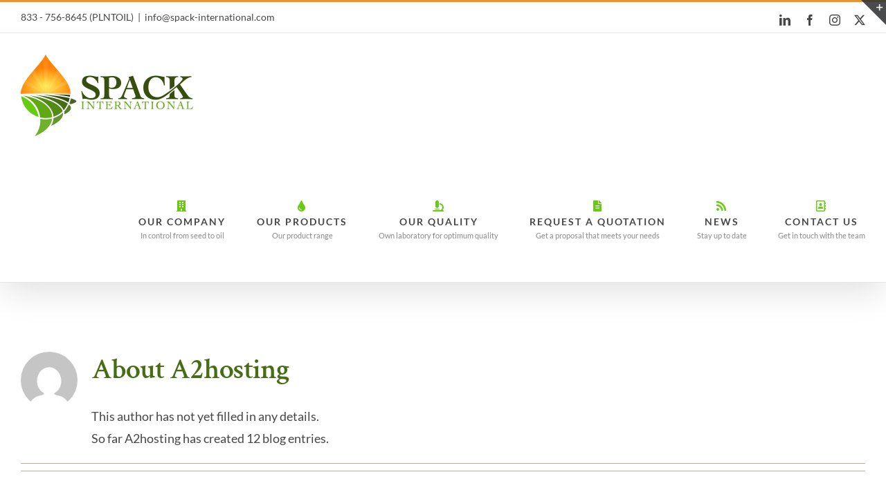

--- FILE ---
content_type: text/html; charset=UTF-8
request_url: https://spack-international.com/author/a2hosting/page/2/
body_size: 16338
content:
<!DOCTYPE html>
<html class="avada-html-layout-wide avada-html-header-position-top avada-html-is-archive" lang="en-US">
<head>
	<meta http-equiv="X-UA-Compatible" content="IE=edge" />
	<meta http-equiv="Content-Type" content="text/html; charset=utf-8"/>
	<meta name="viewport" content="width=device-width, initial-scale=1" />
	<meta name='robots' content='index, follow, max-image-preview:large, max-snippet:-1, max-video-preview:-1' />
	<style>img:is([sizes="auto" i], [sizes^="auto," i]) { contain-intrinsic-size: 3000px 1500px }</style>
	
<!-- Google Tag Manager for WordPress by gtm4wp.com -->
<script data-cfasync="false" data-pagespeed-no-defer>
	var gtm4wp_datalayer_name = "dataLayer";
	var dataLayer = dataLayer || [];
</script>
<!-- End Google Tag Manager for WordPress by gtm4wp.com -->
	<!-- This site is optimized with the Yoast SEO Premium plugin v25.3.1 (Yoast SEO v25.3.1) - https://yoast.com/wordpress/plugins/seo/ -->
	<title>A2hosting, auteur op Spack International | Page 2 of 2</title>
	<link rel="canonical" href="https://spack-international.com/author/a2hosting/page/2/" />
	<link rel="prev" href="https://spack-international.com/author/a2hosting/" />
	<meta property="og:locale" content="en_US" />
	<meta property="og:type" content="profile" />
	<meta property="og:title" content="A2hosting" />
	<meta property="og:url" content="https://spack-international.com/author/a2hosting/" />
	<meta property="og:site_name" content="Spack International" />
	<meta property="og:image" content="https://secure.gravatar.com/avatar/943ca842265e4c9cee3652c9f80f3ae0?s=500&d=mm&r=g" />
	<meta name="twitter:card" content="summary_large_image" />
	<meta name="twitter:site" content="@SpackInt" />
	<script type="application/ld+json" class="yoast-schema-graph">{"@context":"https://schema.org","@graph":[{"@type":"ProfilePage","@id":"https://spack-international.com/author/a2hosting/","url":"https://spack-international.com/author/a2hosting/page/2/","name":"A2hosting, auteur op Spack International | Page 2 of 2","isPartOf":{"@id":"https://spack-international.com/#website"},"primaryImageOfPage":{"@id":"https://spack-international.com/author/a2hosting/page/2/#primaryimage"},"image":{"@id":"https://spack-international.com/author/a2hosting/page/2/#primaryimage"},"thumbnailUrl":"https://spack-international.com/wp-content/uploads/2020/08/picture-blog-sunflower-oil.jpg","breadcrumb":{"@id":"https://spack-international.com/author/a2hosting/page/2/#breadcrumb"},"inLanguage":"en-US","potentialAction":[{"@type":"ReadAction","target":["https://spack-international.com/author/a2hosting/page/2/"]}]},{"@type":"ImageObject","inLanguage":"en-US","@id":"https://spack-international.com/author/a2hosting/page/2/#primaryimage","url":"https://spack-international.com/wp-content/uploads/2020/08/picture-blog-sunflower-oil.jpg","contentUrl":"https://spack-international.com/wp-content/uploads/2020/08/picture-blog-sunflower-oil.jpg","width":1834,"height":2398,"caption":"Culinary applications for organic sunflower oil"},{"@type":"BreadcrumbList","@id":"https://spack-international.com/author/a2hosting/page/2/#breadcrumb","itemListElement":[{"@type":"ListItem","position":1,"name":"Home","item":"https://spack-international.com/"},{"@type":"ListItem","position":2,"name":"Archieven voor A2hosting"}]},{"@type":"WebSite","@id":"https://spack-international.com/#website","url":"https://spack-international.com/","name":"Spack International","description":"In control from seed to oil","publisher":{"@id":"https://spack-international.com/#organization"},"potentialAction":[{"@type":"SearchAction","target":{"@type":"EntryPoint","urlTemplate":"https://spack-international.com/?s={search_term_string}"},"query-input":{"@type":"PropertyValueSpecification","valueRequired":true,"valueName":"search_term_string"}}],"inLanguage":"en-US"},{"@type":"Organization","@id":"https://spack-international.com/#organization","name":"Spack International","url":"https://spack-international.com/","logo":{"@type":"ImageObject","inLanguage":"en-US","@id":"https://spack-international.com/#/schema/logo/image/","url":"https://spack-international.com/wp-content/uploads/2024/09/spack-international-oils.jpg","contentUrl":"https://spack-international.com/wp-content/uploads/2024/09/spack-international-oils.jpg","width":696,"height":696,"caption":"Spack International"},"image":{"@id":"https://spack-international.com/#/schema/logo/image/"},"sameAs":["https://www.facebook.com/Spack-International-103960011100094","https://x.com/SpackInt","https://www.linkedin.com/company/spack-international","https://www.instagram.com/spackinternational"],"description":"Spack International is a producer of certified organic vegetable oils. We are a wholesale organic vegetable oil company that goes the extra mile to produce high-quality products. We control the production process from the harvesting of the seeds to the producing of the oils in our own expeller and packing facilities.","email":"info@spack-international","telephone":"833 - 756-8645","legalName":"Spack Internatioinal Inc","foundingDate":"1977-10-22","numberOfEmployees":{"@type":"QuantitativeValue","minValue":"11","maxValue":"50"}},{"@type":"Person","@id":"https://spack-international.com/#/schema/person/5101ea35552d50a907740ae4ba915113","name":"A2hosting","image":{"@type":"ImageObject","inLanguage":"en-US","@id":"https://spack-international.com/#/schema/person/image/","url":"https://secure.gravatar.com/avatar/943ca842265e4c9cee3652c9f80f3ae0?s=96&d=mm&r=g","contentUrl":"https://secure.gravatar.com/avatar/943ca842265e4c9cee3652c9f80f3ae0?s=96&d=mm&r=g","caption":"A2hosting"},"mainEntityOfPage":{"@id":"https://spack-international.com/author/a2hosting/"}}]}</script>
	<!-- / Yoast SEO Premium plugin. -->


<link rel='dns-prefetch' href='//www.googletagmanager.com' />
<link rel="alternate" type="application/rss+xml" title="Spack International &raquo; Feed" href="https://spack-international.com/feed/" />
<link rel="alternate" type="application/rss+xml" title="Spack International &raquo; Comments Feed" href="https://spack-international.com/comments/feed/" />
					<link rel="shortcut icon" href="https://spack-international.com/wp-content/uploads/2019/07/Fav-icon-32.png" type="image/x-icon" />
		
		
					<!-- Android Icon -->
			<link rel="icon" sizes="192x192" href="https://spack-international.com/wp-content/uploads/2019/07/Fav-icon-57.png">
		
					<!-- MS Edge Icon -->
			<meta name="msapplication-TileImage" content="https://spack-international.com/wp-content/uploads/2019/07/Fav-icon-72.png">
				<link rel="alternate" type="application/rss+xml" title="Spack International &raquo; Posts by A2hosting Feed" href="https://spack-international.com/author/a2hosting/feed/" />
		<!-- This site uses the Google Analytics by ExactMetrics plugin v8.6.2 - Using Analytics tracking - https://www.exactmetrics.com/ -->
		<!-- Note: ExactMetrics is not currently configured on this site. The site owner needs to authenticate with Google Analytics in the ExactMetrics settings panel. -->
					<!-- No tracking code set -->
				<!-- / Google Analytics by ExactMetrics -->
		<script type="text/javascript">
/* <![CDATA[ */
window._wpemojiSettings = {"baseUrl":"https:\/\/s.w.org\/images\/core\/emoji\/15.0.3\/72x72\/","ext":".png","svgUrl":"https:\/\/s.w.org\/images\/core\/emoji\/15.0.3\/svg\/","svgExt":".svg","source":{"concatemoji":"https:\/\/spack-international.com\/wp-includes\/js\/wp-emoji-release.min.js?ver=6.7.4"}};
/*! This file is auto-generated */
!function(i,n){var o,s,e;function c(e){try{var t={supportTests:e,timestamp:(new Date).valueOf()};sessionStorage.setItem(o,JSON.stringify(t))}catch(e){}}function p(e,t,n){e.clearRect(0,0,e.canvas.width,e.canvas.height),e.fillText(t,0,0);var t=new Uint32Array(e.getImageData(0,0,e.canvas.width,e.canvas.height).data),r=(e.clearRect(0,0,e.canvas.width,e.canvas.height),e.fillText(n,0,0),new Uint32Array(e.getImageData(0,0,e.canvas.width,e.canvas.height).data));return t.every(function(e,t){return e===r[t]})}function u(e,t,n){switch(t){case"flag":return n(e,"\ud83c\udff3\ufe0f\u200d\u26a7\ufe0f","\ud83c\udff3\ufe0f\u200b\u26a7\ufe0f")?!1:!n(e,"\ud83c\uddfa\ud83c\uddf3","\ud83c\uddfa\u200b\ud83c\uddf3")&&!n(e,"\ud83c\udff4\udb40\udc67\udb40\udc62\udb40\udc65\udb40\udc6e\udb40\udc67\udb40\udc7f","\ud83c\udff4\u200b\udb40\udc67\u200b\udb40\udc62\u200b\udb40\udc65\u200b\udb40\udc6e\u200b\udb40\udc67\u200b\udb40\udc7f");case"emoji":return!n(e,"\ud83d\udc26\u200d\u2b1b","\ud83d\udc26\u200b\u2b1b")}return!1}function f(e,t,n){var r="undefined"!=typeof WorkerGlobalScope&&self instanceof WorkerGlobalScope?new OffscreenCanvas(300,150):i.createElement("canvas"),a=r.getContext("2d",{willReadFrequently:!0}),o=(a.textBaseline="top",a.font="600 32px Arial",{});return e.forEach(function(e){o[e]=t(a,e,n)}),o}function t(e){var t=i.createElement("script");t.src=e,t.defer=!0,i.head.appendChild(t)}"undefined"!=typeof Promise&&(o="wpEmojiSettingsSupports",s=["flag","emoji"],n.supports={everything:!0,everythingExceptFlag:!0},e=new Promise(function(e){i.addEventListener("DOMContentLoaded",e,{once:!0})}),new Promise(function(t){var n=function(){try{var e=JSON.parse(sessionStorage.getItem(o));if("object"==typeof e&&"number"==typeof e.timestamp&&(new Date).valueOf()<e.timestamp+604800&&"object"==typeof e.supportTests)return e.supportTests}catch(e){}return null}();if(!n){if("undefined"!=typeof Worker&&"undefined"!=typeof OffscreenCanvas&&"undefined"!=typeof URL&&URL.createObjectURL&&"undefined"!=typeof Blob)try{var e="postMessage("+f.toString()+"("+[JSON.stringify(s),u.toString(),p.toString()].join(",")+"));",r=new Blob([e],{type:"text/javascript"}),a=new Worker(URL.createObjectURL(r),{name:"wpTestEmojiSupports"});return void(a.onmessage=function(e){c(n=e.data),a.terminate(),t(n)})}catch(e){}c(n=f(s,u,p))}t(n)}).then(function(e){for(var t in e)n.supports[t]=e[t],n.supports.everything=n.supports.everything&&n.supports[t],"flag"!==t&&(n.supports.everythingExceptFlag=n.supports.everythingExceptFlag&&n.supports[t]);n.supports.everythingExceptFlag=n.supports.everythingExceptFlag&&!n.supports.flag,n.DOMReady=!1,n.readyCallback=function(){n.DOMReady=!0}}).then(function(){return e}).then(function(){var e;n.supports.everything||(n.readyCallback(),(e=n.source||{}).concatemoji?t(e.concatemoji):e.wpemoji&&e.twemoji&&(t(e.twemoji),t(e.wpemoji)))}))}((window,document),window._wpemojiSettings);
/* ]]> */
</script>
<link rel='stylesheet' id='sbi_styles-css' href='https://spack-international.com/wp-content/plugins/instagram-feed-pro/css/sbi-styles.min.css?ver=6.8.1' type='text/css' media='all' />
<style id='wp-emoji-styles-inline-css' type='text/css'>

	img.wp-smiley, img.emoji {
		display: inline !important;
		border: none !important;
		box-shadow: none !important;
		height: 1em !important;
		width: 1em !important;
		margin: 0 0.07em !important;
		vertical-align: -0.1em !important;
		background: none !important;
		padding: 0 !important;
	}
</style>
<link rel='stylesheet' id='fusion-dynamic-css-css' href='https://spack-international.com/wp-content/uploads/fusion-styles/2730de95e7830851af3219c8bfb91f6c.min.css?ver=3.11.10' type='text/css' media='all' />
<script type="text/javascript" src="https://spack-international.com/wp-includes/js/jquery/jquery.min.js?ver=3.7.1" id="jquery-core-js"></script>
<script type="text/javascript" src="https://spack-international.com/wp-includes/js/jquery/jquery-migrate.min.js?ver=3.4.1" id="jquery-migrate-js"></script>

<!-- Google tag (gtag.js) snippet added by Site Kit -->
<!-- Google Analytics snippet added by Site Kit -->
<script type="text/javascript" src="https://www.googletagmanager.com/gtag/js?id=GT-KDQHBTW" id="google_gtagjs-js" async></script>
<script type="text/javascript" id="google_gtagjs-js-after">
/* <![CDATA[ */
window.dataLayer = window.dataLayer || [];function gtag(){dataLayer.push(arguments);}
gtag("set","linker",{"domains":["spack-international.com"]});
gtag("js", new Date());
gtag("set", "developer_id.dZTNiMT", true);
gtag("config", "GT-KDQHBTW");
/* ]]> */
</script>
<link rel="https://api.w.org/" href="https://spack-international.com/wp-json/" /><link rel="alternate" title="JSON" type="application/json" href="https://spack-international.com/wp-json/wp/v2/users/5" /><link rel="EditURI" type="application/rsd+xml" title="RSD" href="https://spack-international.com/xmlrpc.php?rsd" />
<meta name="generator" content="WordPress 6.7.4" />
<meta name="generator" content="Site Kit by Google 1.170.0" />
<!-- Google Tag Manager for WordPress by gtm4wp.com -->
<!-- GTM Container placement set to automatic -->
<script data-cfasync="false" data-pagespeed-no-defer type="text/javascript">
	var dataLayer_content = {"pagePostType":"post","pagePostType2":"author-post","pagePostAuthor":"A2hosting"};
	dataLayer.push( dataLayer_content );
</script>
<script data-cfasync="false" data-pagespeed-no-defer type="text/javascript">
(function(w,d,s,l,i){w[l]=w[l]||[];w[l].push({'gtm.start':
new Date().getTime(),event:'gtm.js'});var f=d.getElementsByTagName(s)[0],
j=d.createElement(s),dl=l!='dataLayer'?'&l='+l:'';j.async=true;j.src=
'//www.googletagmanager.com/gtm.js?id='+i+dl;f.parentNode.insertBefore(j,f);
})(window,document,'script','dataLayer','GTM-T73VHDGK');
</script>
<!-- End Google Tag Manager for WordPress by gtm4wp.com --><style type="text/css" id="css-fb-visibility">@media screen and (max-width: 640px){.fusion-no-small-visibility{display:none !important;}body .sm-text-align-center{text-align:center !important;}body .sm-text-align-left{text-align:left !important;}body .sm-text-align-right{text-align:right !important;}body .sm-flex-align-center{justify-content:center !important;}body .sm-flex-align-flex-start{justify-content:flex-start !important;}body .sm-flex-align-flex-end{justify-content:flex-end !important;}body .sm-mx-auto{margin-left:auto !important;margin-right:auto !important;}body .sm-ml-auto{margin-left:auto !important;}body .sm-mr-auto{margin-right:auto !important;}body .fusion-absolute-position-small{position:absolute;top:auto;width:100%;}.awb-sticky.awb-sticky-small{ position: sticky; top: var(--awb-sticky-offset,0); }}@media screen and (min-width: 641px) and (max-width: 1024px){.fusion-no-medium-visibility{display:none !important;}body .md-text-align-center{text-align:center !important;}body .md-text-align-left{text-align:left !important;}body .md-text-align-right{text-align:right !important;}body .md-flex-align-center{justify-content:center !important;}body .md-flex-align-flex-start{justify-content:flex-start !important;}body .md-flex-align-flex-end{justify-content:flex-end !important;}body .md-mx-auto{margin-left:auto !important;margin-right:auto !important;}body .md-ml-auto{margin-left:auto !important;}body .md-mr-auto{margin-right:auto !important;}body .fusion-absolute-position-medium{position:absolute;top:auto;width:100%;}.awb-sticky.awb-sticky-medium{ position: sticky; top: var(--awb-sticky-offset,0); }}@media screen and (min-width: 1025px){.fusion-no-large-visibility{display:none !important;}body .lg-text-align-center{text-align:center !important;}body .lg-text-align-left{text-align:left !important;}body .lg-text-align-right{text-align:right !important;}body .lg-flex-align-center{justify-content:center !important;}body .lg-flex-align-flex-start{justify-content:flex-start !important;}body .lg-flex-align-flex-end{justify-content:flex-end !important;}body .lg-mx-auto{margin-left:auto !important;margin-right:auto !important;}body .lg-ml-auto{margin-left:auto !important;}body .lg-mr-auto{margin-right:auto !important;}body .fusion-absolute-position-large{position:absolute;top:auto;width:100%;}.awb-sticky.awb-sticky-large{ position: sticky; top: var(--awb-sticky-offset,0); }}</style><style type="text/css">.recentcomments a{display:inline !important;padding:0 !important;margin:0 !important;}</style><meta name="generator" content="Powered by Slider Revolution 5.4.8.3 - responsive, Mobile-Friendly Slider Plugin for WordPress with comfortable drag and drop interface." />
<script type="text/javascript">function setREVStartSize(e){									
						try{ e.c=jQuery(e.c);var i=jQuery(window).width(),t=9999,r=0,n=0,l=0,f=0,s=0,h=0;
							if(e.responsiveLevels&&(jQuery.each(e.responsiveLevels,function(e,f){f>i&&(t=r=f,l=e),i>f&&f>r&&(r=f,n=e)}),t>r&&(l=n)),f=e.gridheight[l]||e.gridheight[0]||e.gridheight,s=e.gridwidth[l]||e.gridwidth[0]||e.gridwidth,h=i/s,h=h>1?1:h,f=Math.round(h*f),"fullscreen"==e.sliderLayout){var u=(e.c.width(),jQuery(window).height());if(void 0!=e.fullScreenOffsetContainer){var c=e.fullScreenOffsetContainer.split(",");if (c) jQuery.each(c,function(e,i){u=jQuery(i).length>0?u-jQuery(i).outerHeight(!0):u}),e.fullScreenOffset.split("%").length>1&&void 0!=e.fullScreenOffset&&e.fullScreenOffset.length>0?u-=jQuery(window).height()*parseInt(e.fullScreenOffset,0)/100:void 0!=e.fullScreenOffset&&e.fullScreenOffset.length>0&&(u-=parseInt(e.fullScreenOffset,0))}f=u}else void 0!=e.minHeight&&f<e.minHeight&&(f=e.minHeight);e.c.closest(".rev_slider_wrapper").css({height:f})					
						}catch(d){console.log("Failure at Presize of Slider:"+d)}						
					};</script>
		<style type="text/css" id="wp-custom-css">
			.g-tp a:not(.fusion-social-networks-wrapper a){
	font-weight: bold;
	text-decoration: underline;
}
@media screen and (max-width: 1024px) {
	.usp-col .fusion-column-wrapper {
		justify-content: flex-start;
	}
	.g-home .awb-background-mask {
		background-color: #466d13;
	} 
}		</style>
				<script type="text/javascript">
			var doc = document.documentElement;
			doc.setAttribute( 'data-useragent', navigator.userAgent );
		</script>
		<meta name="google-site-verification" content="H9Rw6ipqKLjKTt1Y2LMacItzk6KoRllPJ5WQOpoFNWI" />
	<meta name="google-site-verification" content="H9Rw6ipqKLjKTt1Y2LMacItzk6KoRllPJ5WQOpoFNWI" /></head>

<body data-rsssl=1 class="archive paged author author-a2hosting author-5 paged-2 author-paged-2 fusion-image-hovers fusion-pagination-sizing fusion-button_type-flat fusion-button_span-no fusion-button_gradient-linear avada-image-rollover-circle-yes avada-image-rollover-yes avada-image-rollover-direction-center_horiz fusion-has-button-gradient fusion-body ltr fusion-sticky-header no-tablet-sticky-header no-mobile-sticky-header no-mobile-slidingbar no-mobile-totop avada-has-rev-slider-styles fusion-disable-outline fusion-sub-menu-fade mobile-logo-pos-left layout-wide-mode avada-has-boxed-modal-shadow-none layout-scroll-offset-full avada-has-zero-margin-offset-top fusion-top-header menu-text-align-center mobile-menu-design-modern fusion-show-pagination-text fusion-header-layout-v2 avada-responsive avada-footer-fx-parallax-effect avada-menu-highlight-style-bar fusion-search-form-classic fusion-main-menu-search-overlay fusion-avatar-circle avada-sticky-shrinkage avada-dropdown-styles avada-blog-layout-medium alternate avada-blog-archive-layout-medium alternate avada-header-shadow-yes avada-menu-icon-position-top avada-has-megamenu-shadow avada-has-mainmenu-dropdown-divider avada-has-pagetitle-bg-full avada-has-pagetitle-bg-parallax avada-has-megamenu-item-divider avada-has-100-footer avada-has-breadcrumb-mobile-hidden avada-has-titlebar-hide avada-social-full-transparent avada-has-slidingbar-widgets avada-has-slidingbar-position-right avada-slidingbar-toggle-style-triangle avada-has-slidingbar-sticky avada-has-pagination-padding avada-flyout-menu-direction-fade avada-ec-views-v1" data-awb-post-id="2036">
	
<!-- GTM Container placement set to automatic -->
<!-- Google Tag Manager (noscript) -->
				<noscript><iframe src="https://www.googletagmanager.com/ns.html?id=GTM-T73VHDGK" height="0" width="0" style="display:none;visibility:hidden" aria-hidden="true"></iframe></noscript>
<!-- End Google Tag Manager (noscript) -->	<a class="skip-link screen-reader-text" href="#content">Skip to content</a>

	<div id="boxed-wrapper">
		
		<div id="wrapper" class="fusion-wrapper">
			<div id="home" style="position:relative;top:-1px;"></div>
							
					
			<header class="fusion-header-wrapper fusion-header-shadow">
				<div class="fusion-header-v2 fusion-logo-alignment fusion-logo-left fusion-sticky-menu-1 fusion-sticky-logo-1 fusion-mobile-logo-1  fusion-mobile-menu-design-modern">
					
<div class="fusion-secondary-header">
	<div class="fusion-row">
					<div class="fusion-alignleft">
				<div class="fusion-contact-info"><span class="fusion-contact-info-phone-number">833 - 756-8645 (PLNTOIL)</span><span class="fusion-header-separator">|</span><span class="fusion-contact-info-email-address"><a href="mailto:&#105;nf&#111;&#64;s&#112;ac&#107;&#45;&#105;&#110;te&#114;n&#97;&#116;io&#110;a&#108;&#46;&#99;om">&#105;nf&#111;&#64;s&#112;ac&#107;&#45;&#105;&#110;te&#114;n&#97;&#116;io&#110;a&#108;&#46;&#99;om</a></span></div>			</div>
							<div class="fusion-alignright">
				<div class="fusion-social-links-header"><div class="fusion-social-networks"><div class="fusion-social-networks-wrapper"><a  class="fusion-social-network-icon fusion-tooltip fusion-linkedin awb-icon-linkedin" style data-placement="bottom" data-title="LinkedIn" data-toggle="tooltip" title="LinkedIn" href="https://www.linkedin.com/company/19205083" target="_blank" rel="noopener noreferrer"><span class="screen-reader-text">LinkedIn</span></a><a  class="fusion-social-network-icon fusion-tooltip fusion-facebook awb-icon-facebook" style data-placement="bottom" data-title="Facebook" data-toggle="tooltip" title="Facebook" href="https://www.facebook.com/Spack-International-103960011100094/?tn-str=k*F" target="_blank" rel="noreferrer"><span class="screen-reader-text">Facebook</span></a><a  class="fusion-social-network-icon fusion-tooltip fusion-instagram awb-icon-instagram" style data-placement="bottom" data-title="Instagram" data-toggle="tooltip" title="Instagram" href="https://www.instagram.com/spackinternational/" target="_blank" rel="noopener noreferrer"><span class="screen-reader-text">Instagram</span></a><a  class="fusion-social-network-icon fusion-tooltip fusion-twitter awb-icon-twitter" style data-placement="bottom" data-title="X" data-toggle="tooltip" title="X" href="https://twitter.com/SpackInt" target="_blank" rel="noopener noreferrer"><span class="screen-reader-text">X</span></a></div></div></div>			</div>
			</div>
</div>
<div class="fusion-header-sticky-height"></div>
<div class="fusion-header">
	<div class="fusion-row">
					<div class="fusion-logo" data-margin-top="31px" data-margin-bottom="31px" data-margin-left="0px" data-margin-right="0px">
			<a class="fusion-logo-link"  href="https://spack-international.com/" >

						<!-- standard logo -->
			<img src="https://spack-international.com/wp-content/uploads/2019/06/Spack-International-logo.png" srcset="https://spack-international.com/wp-content/uploads/2019/06/Spack-International-logo.png 1x, https://spack-international.com/wp-content/uploads/2019/06/Spack-International-logo-retina.png 2x" width="249" height="118" style="max-height:118px;height:auto;" alt="Spack International Logo" data-retina_logo_url="https://spack-international.com/wp-content/uploads/2019/06/Spack-International-logo-retina.png" class="fusion-standard-logo" />

											<!-- mobile logo -->
				<img src="https://spack-international.com/wp-content/uploads/2019/06/Spack-International-logo.png" srcset="https://spack-international.com/wp-content/uploads/2019/06/Spack-International-logo.png 1x, https://spack-international.com/wp-content/uploads/2019/06/Spack-International-logo-retina.png 2x" width="249" height="118" style="max-height:118px;height:auto;" alt="Spack International Logo" data-retina_logo_url="https://spack-international.com/wp-content/uploads/2019/06/Spack-International-logo-retina.png" class="fusion-mobile-logo" />
			
											<!-- sticky header logo -->
				<img src="https://spack-international.com/wp-content/uploads/2019/06/Spack-International-logo.png" srcset="https://spack-international.com/wp-content/uploads/2019/06/Spack-International-logo.png 1x, https://spack-international.com/wp-content/uploads/2019/06/Spack-International-logo-retina.png 2x" width="249" height="118" style="max-height:118px;height:auto;" alt="Spack International Logo" data-retina_logo_url="https://spack-international.com/wp-content/uploads/2019/06/Spack-International-logo-retina.png" class="fusion-sticky-logo" />
					</a>
		</div>		<nav class="fusion-main-menu" aria-label="Main Menu"><div class="fusion-overlay-search">		<form role="search" class="searchform fusion-search-form  fusion-live-search fusion-search-form-classic" method="get" action="https://spack-international.com/">
			<div class="fusion-search-form-content">

				
				<div class="fusion-search-field search-field">
					<label><span class="screen-reader-text">Search for:</span>
													<input type="search" class="s fusion-live-search-input" name="s" id="fusion-live-search-input-0" autocomplete="off" placeholder="Search..." required aria-required="true" aria-label="Search..."/>
											</label>
				</div>
				<div class="fusion-search-button search-button">
					<input type="submit" class="fusion-search-submit searchsubmit" aria-label="Search" value="&#xf002;" />
										<div class="fusion-slider-loading"></div>
									</div>

				
			</div>


							<div class="fusion-search-results-wrapper"><div class="fusion-search-results"></div></div>
			
		</form>
		<div class="fusion-search-spacer"></div><a href="#" role="button" aria-label="Close Search" class="fusion-close-search"></a></div><ul id="menu-main-menu" class="fusion-menu"><li  id="menu-item-1015"  class="menu-item menu-item-type-custom menu-item-object-custom menu-item-1015"  data-item-id="1015"><a  href="https://spack-international.com/our-company" class="fusion-flex-link fusion-flex-column fusion-bar-highlight fusion-has-description"><span class="fusion-megamenu-icon"><i class="glyphicon fa-building fas" aria-hidden="true"></i></span><span class="menu-text">OUR COMPANY<span class="fusion-menu-description">In control from seed to oil</span></span></a></li><li  id="menu-item-2227"  class="menu-item menu-item-type-post_type menu-item-object-page menu-item-has-children menu-item-2227 fusion-dropdown-menu"  data-item-id="2227"><a  href="https://spack-international.com/organic-vegetable-oils-in-bulk-at-the-most-competitive-price/" class="fusion-flex-link fusion-flex-column fusion-bar-highlight fusion-has-description"><span class="fusion-megamenu-icon"><i class="glyphicon fa-tint fas" aria-hidden="true"></i></span><span class="menu-text">OUR PRODUCTS<span class="fusion-menu-description">Our product range</span></span></a><ul class="sub-menu"><li  id="menu-item-2224"  class="menu-item menu-item-type-post_type menu-item-object-avada_portfolio menu-item-2224 fusion-dropdown-submenu" ><a  href="https://spack-international.com/product-line/certified-organic-canola-oil/" class="fusion-bar-highlight"><span>Certified Organic Canola Oil</span></a></li><li  id="menu-item-2226"  class="menu-item menu-item-type-post_type menu-item-object-avada_portfolio menu-item-2226 fusion-dropdown-submenu" ><a  href="https://spack-international.com/product-line/certified-organic-virgin-coconut-oil/" class="fusion-bar-highlight"><span>Certified Organic Virgin Coconut Oil</span></a></li><li  id="menu-item-2225"  class="menu-item menu-item-type-post_type menu-item-object-avada_portfolio menu-item-2225 fusion-dropdown-submenu" ><a  href="https://spack-international.com/product-line/organic-flaxseed-oil/" class="fusion-bar-highlight"><span>Certified Organic Flaxseed Oil</span></a></li><li  id="menu-item-2222"  class="menu-item menu-item-type-post_type menu-item-object-avada_portfolio menu-item-2222 fusion-dropdown-submenu" ><a  href="https://spack-international.com/product-line/certified-organic-palm-oil/" class="fusion-bar-highlight"><span>Certified Organic Palm Oil</span></a></li><li  id="menu-item-3660"  class="menu-item menu-item-type-post_type menu-item-object-avada_portfolio menu-item-3660 fusion-dropdown-submenu" ><a  href="https://spack-international.com/product-line/certified-organic-coconut-oil-rbd/" class="fusion-bar-highlight"><span>Organic Coconut Oil RBD</span></a></li><li  id="menu-item-2223"  class="menu-item menu-item-type-post_type menu-item-object-avada_portfolio menu-item-2223 fusion-dropdown-submenu" ><a  href="https://spack-international.com/product-line/organic-sunflower-oil/" class="fusion-bar-highlight"><span>Certified Organic Sunflower Oil</span></a></li></ul></li><li  id="menu-item-1020"  class="menu-item menu-item-type-custom menu-item-object-custom menu-item-1020"  data-item-id="1020"><a  href="https://spack-international.com/quality" class="fusion-flex-link fusion-flex-column fusion-bar-highlight fusion-has-description"><span class="fusion-megamenu-icon"><i class="glyphicon fa-microscope fas" aria-hidden="true"></i></span><span class="menu-text">OUR QUALITY<span class="fusion-menu-description">Own laboratory for optimum quality</span></span></a></li><li  id="menu-item-3947"  class="menu-item menu-item-type-post_type menu-item-object-page menu-item-3947"  data-item-id="3947"><a  href="https://spack-international.com/quotation-certified-organic-vegetable-oils/" class="fusion-flex-link fusion-flex-column fusion-bar-highlight fusion-has-description"><span class="fusion-megamenu-icon"><i class="glyphicon fa-file-alt fas" aria-hidden="true"></i></span><span class="menu-text">REQUEST A QUOTATION<span class="fusion-menu-description">Get a proposal that meets your needs</span></span></a></li><li  id="menu-item-1794"  class="menu-item menu-item-type-post_type menu-item-object-page menu-item-1794"  data-item-id="1794"><a  href="https://spack-international.com/certified-organic-vegetable-oils-news/" class="fusion-flex-link fusion-flex-column fusion-bar-highlight fusion-has-description"><span class="fusion-megamenu-icon"><i class="glyphicon fa-rss fas" aria-hidden="true"></i></span><span class="menu-text">NEWS<span class="fusion-menu-description">Stay up to date</span></span></a></li><li  id="menu-item-1021"  class="menu-item menu-item-type-custom menu-item-object-custom menu-item-1021"  data-item-id="1021"><a  href="https://spack-international.com/contact" class="fusion-flex-link fusion-flex-column fusion-bar-highlight fusion-has-description"><span class="fusion-megamenu-icon"><i class="glyphicon fa-address-book far" aria-hidden="true"></i></span><span class="menu-text">CONTACT US<span class="fusion-menu-description">Get in touch with the team</span></span></a></li></ul></nav><nav class="fusion-main-menu fusion-sticky-menu" aria-label="Main Menu Sticky"><div class="fusion-overlay-search">		<form role="search" class="searchform fusion-search-form  fusion-live-search fusion-search-form-classic" method="get" action="https://spack-international.com/">
			<div class="fusion-search-form-content">

				
				<div class="fusion-search-field search-field">
					<label><span class="screen-reader-text">Search for:</span>
													<input type="search" class="s fusion-live-search-input" name="s" id="fusion-live-search-input-1" autocomplete="off" placeholder="Search..." required aria-required="true" aria-label="Search..."/>
											</label>
				</div>
				<div class="fusion-search-button search-button">
					<input type="submit" class="fusion-search-submit searchsubmit" aria-label="Search" value="&#xf002;" />
										<div class="fusion-slider-loading"></div>
									</div>

				
			</div>


							<div class="fusion-search-results-wrapper"><div class="fusion-search-results"></div></div>
			
		</form>
		<div class="fusion-search-spacer"></div><a href="#" role="button" aria-label="Close Search" class="fusion-close-search"></a></div><ul id="menu-main-menu-1" class="fusion-menu"><li   class="menu-item menu-item-type-custom menu-item-object-custom menu-item-1015"  data-item-id="1015"><a  href="https://spack-international.com/our-company" class="fusion-flex-link fusion-flex-column fusion-bar-highlight fusion-has-description"><span class="fusion-megamenu-icon"><i class="glyphicon fa-building fas" aria-hidden="true"></i></span><span class="menu-text">OUR COMPANY<span class="fusion-menu-description">In control from seed to oil</span></span></a></li><li   class="menu-item menu-item-type-post_type menu-item-object-page menu-item-has-children menu-item-2227 fusion-dropdown-menu"  data-item-id="2227"><a  href="https://spack-international.com/organic-vegetable-oils-in-bulk-at-the-most-competitive-price/" class="fusion-flex-link fusion-flex-column fusion-bar-highlight fusion-has-description"><span class="fusion-megamenu-icon"><i class="glyphicon fa-tint fas" aria-hidden="true"></i></span><span class="menu-text">OUR PRODUCTS<span class="fusion-menu-description">Our product range</span></span></a><ul class="sub-menu"><li   class="menu-item menu-item-type-post_type menu-item-object-avada_portfolio menu-item-2224 fusion-dropdown-submenu" ><a  href="https://spack-international.com/product-line/certified-organic-canola-oil/" class="fusion-bar-highlight"><span>Certified Organic Canola Oil</span></a></li><li   class="menu-item menu-item-type-post_type menu-item-object-avada_portfolio menu-item-2226 fusion-dropdown-submenu" ><a  href="https://spack-international.com/product-line/certified-organic-virgin-coconut-oil/" class="fusion-bar-highlight"><span>Certified Organic Virgin Coconut Oil</span></a></li><li   class="menu-item menu-item-type-post_type menu-item-object-avada_portfolio menu-item-2225 fusion-dropdown-submenu" ><a  href="https://spack-international.com/product-line/organic-flaxseed-oil/" class="fusion-bar-highlight"><span>Certified Organic Flaxseed Oil</span></a></li><li   class="menu-item menu-item-type-post_type menu-item-object-avada_portfolio menu-item-2222 fusion-dropdown-submenu" ><a  href="https://spack-international.com/product-line/certified-organic-palm-oil/" class="fusion-bar-highlight"><span>Certified Organic Palm Oil</span></a></li><li   class="menu-item menu-item-type-post_type menu-item-object-avada_portfolio menu-item-3660 fusion-dropdown-submenu" ><a  href="https://spack-international.com/product-line/certified-organic-coconut-oil-rbd/" class="fusion-bar-highlight"><span>Organic Coconut Oil RBD</span></a></li><li   class="menu-item menu-item-type-post_type menu-item-object-avada_portfolio menu-item-2223 fusion-dropdown-submenu" ><a  href="https://spack-international.com/product-line/organic-sunflower-oil/" class="fusion-bar-highlight"><span>Certified Organic Sunflower Oil</span></a></li></ul></li><li   class="menu-item menu-item-type-custom menu-item-object-custom menu-item-1020"  data-item-id="1020"><a  href="https://spack-international.com/quality" class="fusion-flex-link fusion-flex-column fusion-bar-highlight fusion-has-description"><span class="fusion-megamenu-icon"><i class="glyphicon fa-microscope fas" aria-hidden="true"></i></span><span class="menu-text">OUR QUALITY<span class="fusion-menu-description">Own laboratory for optimum quality</span></span></a></li><li   class="menu-item menu-item-type-post_type menu-item-object-page menu-item-3947"  data-item-id="3947"><a  href="https://spack-international.com/quotation-certified-organic-vegetable-oils/" class="fusion-flex-link fusion-flex-column fusion-bar-highlight fusion-has-description"><span class="fusion-megamenu-icon"><i class="glyphicon fa-file-alt fas" aria-hidden="true"></i></span><span class="menu-text">REQUEST A QUOTATION<span class="fusion-menu-description">Get a proposal that meets your needs</span></span></a></li><li   class="menu-item menu-item-type-post_type menu-item-object-page menu-item-1794"  data-item-id="1794"><a  href="https://spack-international.com/certified-organic-vegetable-oils-news/" class="fusion-flex-link fusion-flex-column fusion-bar-highlight fusion-has-description"><span class="fusion-megamenu-icon"><i class="glyphicon fa-rss fas" aria-hidden="true"></i></span><span class="menu-text">NEWS<span class="fusion-menu-description">Stay up to date</span></span></a></li><li   class="menu-item menu-item-type-custom menu-item-object-custom menu-item-1021"  data-item-id="1021"><a  href="https://spack-international.com/contact" class="fusion-flex-link fusion-flex-column fusion-bar-highlight fusion-has-description"><span class="fusion-megamenu-icon"><i class="glyphicon fa-address-book far" aria-hidden="true"></i></span><span class="menu-text">CONTACT US<span class="fusion-menu-description">Get in touch with the team</span></span></a></li></ul></nav><div class="fusion-mobile-navigation"><ul id="menu-main-menu-2" class="fusion-mobile-menu"><li   class="menu-item menu-item-type-custom menu-item-object-custom menu-item-1015"  data-item-id="1015"><a  href="https://spack-international.com/our-company" class="fusion-flex-link fusion-flex-column fusion-bar-highlight fusion-has-description"><span class="fusion-megamenu-icon"><i class="glyphicon fa-building fas" aria-hidden="true"></i></span><span class="menu-text">OUR COMPANY<span class="fusion-menu-description">In control from seed to oil</span></span></a></li><li   class="menu-item menu-item-type-post_type menu-item-object-page menu-item-has-children menu-item-2227 fusion-dropdown-menu"  data-item-id="2227"><a  href="https://spack-international.com/organic-vegetable-oils-in-bulk-at-the-most-competitive-price/" class="fusion-flex-link fusion-flex-column fusion-bar-highlight fusion-has-description"><span class="fusion-megamenu-icon"><i class="glyphicon fa-tint fas" aria-hidden="true"></i></span><span class="menu-text">OUR PRODUCTS<span class="fusion-menu-description">Our product range</span></span></a><ul class="sub-menu"><li   class="menu-item menu-item-type-post_type menu-item-object-avada_portfolio menu-item-2224 fusion-dropdown-submenu" ><a  href="https://spack-international.com/product-line/certified-organic-canola-oil/" class="fusion-bar-highlight"><span>Certified Organic Canola Oil</span></a></li><li   class="menu-item menu-item-type-post_type menu-item-object-avada_portfolio menu-item-2226 fusion-dropdown-submenu" ><a  href="https://spack-international.com/product-line/certified-organic-virgin-coconut-oil/" class="fusion-bar-highlight"><span>Certified Organic Virgin Coconut Oil</span></a></li><li   class="menu-item menu-item-type-post_type menu-item-object-avada_portfolio menu-item-2225 fusion-dropdown-submenu" ><a  href="https://spack-international.com/product-line/organic-flaxseed-oil/" class="fusion-bar-highlight"><span>Certified Organic Flaxseed Oil</span></a></li><li   class="menu-item menu-item-type-post_type menu-item-object-avada_portfolio menu-item-2222 fusion-dropdown-submenu" ><a  href="https://spack-international.com/product-line/certified-organic-palm-oil/" class="fusion-bar-highlight"><span>Certified Organic Palm Oil</span></a></li><li   class="menu-item menu-item-type-post_type menu-item-object-avada_portfolio menu-item-3660 fusion-dropdown-submenu" ><a  href="https://spack-international.com/product-line/certified-organic-coconut-oil-rbd/" class="fusion-bar-highlight"><span>Organic Coconut Oil RBD</span></a></li><li   class="menu-item menu-item-type-post_type menu-item-object-avada_portfolio menu-item-2223 fusion-dropdown-submenu" ><a  href="https://spack-international.com/product-line/organic-sunflower-oil/" class="fusion-bar-highlight"><span>Certified Organic Sunflower Oil</span></a></li></ul></li><li   class="menu-item menu-item-type-custom menu-item-object-custom menu-item-1020"  data-item-id="1020"><a  href="https://spack-international.com/quality" class="fusion-flex-link fusion-flex-column fusion-bar-highlight fusion-has-description"><span class="fusion-megamenu-icon"><i class="glyphicon fa-microscope fas" aria-hidden="true"></i></span><span class="menu-text">OUR QUALITY<span class="fusion-menu-description">Own laboratory for optimum quality</span></span></a></li><li   class="menu-item menu-item-type-post_type menu-item-object-page menu-item-3947"  data-item-id="3947"><a  href="https://spack-international.com/quotation-certified-organic-vegetable-oils/" class="fusion-flex-link fusion-flex-column fusion-bar-highlight fusion-has-description"><span class="fusion-megamenu-icon"><i class="glyphicon fa-file-alt fas" aria-hidden="true"></i></span><span class="menu-text">REQUEST A QUOTATION<span class="fusion-menu-description">Get a proposal that meets your needs</span></span></a></li><li   class="menu-item menu-item-type-post_type menu-item-object-page menu-item-1794"  data-item-id="1794"><a  href="https://spack-international.com/certified-organic-vegetable-oils-news/" class="fusion-flex-link fusion-flex-column fusion-bar-highlight fusion-has-description"><span class="fusion-megamenu-icon"><i class="glyphicon fa-rss fas" aria-hidden="true"></i></span><span class="menu-text">NEWS<span class="fusion-menu-description">Stay up to date</span></span></a></li><li   class="menu-item menu-item-type-custom menu-item-object-custom menu-item-1021"  data-item-id="1021"><a  href="https://spack-international.com/contact" class="fusion-flex-link fusion-flex-column fusion-bar-highlight fusion-has-description"><span class="fusion-megamenu-icon"><i class="glyphicon fa-address-book far" aria-hidden="true"></i></span><span class="menu-text">CONTACT US<span class="fusion-menu-description">Get in touch with the team</span></span></a></li></ul></div>	<div class="fusion-mobile-menu-icons">
							<a href="#" class="fusion-icon awb-icon-bars" aria-label="Toggle mobile menu" aria-expanded="false"></a>
		
		
		
			</div>

<nav class="fusion-mobile-nav-holder fusion-mobile-menu-text-align-center" aria-label="Main Menu Mobile"></nav>

	<nav class="fusion-mobile-nav-holder fusion-mobile-menu-text-align-center fusion-mobile-sticky-nav-holder" aria-label="Main Menu Mobile Sticky"></nav>
					</div>
</div>
				</div>
				<div class="fusion-clearfix"></div>
			</header>
								
							<div id="sliders-container" class="fusion-slider-visibility">
					</div>
				
					
							
			
						<main id="main" class="clearfix ">
				<div class="fusion-row" style="">
<section id="content" class=" full-width" style="width: 100%;">
	<div class="fusion-author">
	<div class="fusion-author-avatar">
		<img alt='' src='https://secure.gravatar.com/avatar/943ca842265e4c9cee3652c9f80f3ae0?s=82&#038;d=mm&#038;r=g' srcset='https://secure.gravatar.com/avatar/943ca842265e4c9cee3652c9f80f3ae0?s=164&#038;d=mm&#038;r=g 2x' class='avatar avatar-82 photo' height='82' width='82' decoding='async'/>	</div>
	<div class="fusion-author-info">
		<h3 class="fusion-author-title vcard">
			About <span class="fn">A2hosting</span>								</h3>
		This author has not yet filled in any details.<br />So far A2hosting has created 12 blog entries.	</div>

	<div style="clear:both;"></div>

	<div class="fusion-author-social clearfix">
		<div class="fusion-author-tagline">
					</div>

			</div>
</div>

	<div id="posts-container" class="fusion-blog-archive fusion-blog-layout-medium-alternate-wrapper fusion-clearfix">
	<div class="fusion-posts-container fusion-blog-layout-medium-alternate fusion-blog-pagination fusion-blog-rollover " data-pages="2">
		
		
													<article id="post-2036" class="fusion-post-medium-alternate  post fusion-clearfix post-2036 type-post status-publish format-standard has-post-thumbnail hentry category-uncategorized">
				
				
														<div class="fusion-date-and-formats">
						<div class="fusion-date-box">
	<span class="fusion-date">
		31	</span>
	<span class="fusion-month-year">
		08, 2020	</span>
</div>
<div class="fusion-format-box">
	<i class="awb-icon-pen" aria-hidden="true"></i>
</div>
					</div>
				
									
		<div class="fusion-flexslider flexslider fusion-flexslider-loading fusion-post-slideshow">
		<ul class="slides">
																		<li><div  class="fusion-image-wrapper fusion-image-size-fixed" aria-haspopup="true">
				<img width="320" height="202" src="https://spack-international.com/wp-content/uploads/2020/08/picture-blog-sunflower-oil-320x202.jpg" class="attachment-blog-medium size-blog-medium lazyload wp-post-image" alt="Culinary applications for organic sunflower oil" decoding="async" fetchpriority="high" srcset="data:image/svg+xml,%3Csvg%20xmlns%3D%27http%3A%2F%2Fwww.w3.org%2F2000%2Fsvg%27%20width%3D%271834%27%20height%3D%272398%27%20viewBox%3D%270%200%201834%202398%27%3E%3Crect%20width%3D%271834%27%20height%3D%272398%27%20fill-opacity%3D%220%22%2F%3E%3C%2Fsvg%3E" data-orig-src="https://spack-international.com/wp-content/uploads/2020/08/picture-blog-sunflower-oil-320x202.jpg" data-srcset="https://spack-international.com/wp-content/uploads/2020/08/picture-blog-sunflower-oil-320x202.jpg 320w, https://spack-international.com/wp-content/uploads/2020/08/picture-blog-sunflower-oil-700x441.jpg 700w" data-sizes="auto" /><div class="fusion-rollover">
	<div class="fusion-rollover-content">

				
		
												<h4 class="fusion-rollover-title">
					<a class="fusion-rollover-title-link" href="https://spack-international.com/the-many-uses-for-organic-sunflower-oil/">
						The Many Uses for Organic Sunflower Oil					</a>
				</h4>
			
								
		
						<a class="fusion-link-wrapper" href="https://spack-international.com/the-many-uses-for-organic-sunflower-oil/" aria-label="The Many Uses for Organic Sunflower Oil"></a>
	</div>
</div>
</div>
</li>
																																																																														</ul>
	</div>
				
				
				
				<div class="fusion-post-content post-content">
					<h2 class="entry-title fusion-post-title"><a href="https://spack-international.com/the-many-uses-for-organic-sunflower-oil/">The Many Uses for Organic Sunflower Oil</a></h2>
																											
					<div class="fusion-post-content-container">
						<p> The Many Uses for Organic Sunflower Oil  By Jackie Hartnett The stunning presence of a sunflower, characteristic with a large flower head, defined with dark florets on the interior and yellow, spiky petals surrounding the perimeter, have long captured the attention of souls seduced by creativity and those inclined to sunny dispositions.  Throughout  [...]</p>					</div>
				</div>

									<div class="fusion-clearfix"></div>
				
																			<div class="fusion-meta-info">
														
																														<div class="fusion-alignright">
									<a href="https://spack-international.com/the-many-uses-for-organic-sunflower-oil/" class="fusion-read-more" aria-label="More on The Many Uses for Organic Sunflower Oil">
										Read More									</a>
								</div>
													</div>
									
				
							</article>

			
											<article id="post-1988" class="fusion-post-medium-alternate  post fusion-clearfix post-1988 type-post status-publish format-standard has-post-thumbnail hentry category-uncategorized">
				
				
														<div class="fusion-date-and-formats">
						<div class="fusion-date-box">
	<span class="fusion-date">
		17	</span>
	<span class="fusion-month-year">
		07, 2020	</span>
</div>
<div class="fusion-format-box">
	<i class="awb-icon-pen" aria-hidden="true"></i>
</div>
					</div>
				
									
		<div class="fusion-flexslider flexslider fusion-flexslider-loading fusion-post-slideshow">
		<ul class="slides">
																		<li><div  class="fusion-image-wrapper fusion-image-size-fixed" aria-haspopup="true">
				<img width="320" height="202" src="https://spack-international.com/wp-content/uploads/2020/07/14285C58-36AD-4828-81A9-98B33EE3F758-320x202.jpg" class="attachment-blog-medium size-blog-medium lazyload wp-post-image" alt="Organic Sunflower Oil" decoding="async" srcset="data:image/svg+xml,%3Csvg%20xmlns%3D%27http%3A%2F%2Fwww.w3.org%2F2000%2Fsvg%27%20width%3D%271210%27%20height%3D%271210%27%20viewBox%3D%270%200%201210%201210%27%3E%3Crect%20width%3D%271210%27%20height%3D%271210%27%20fill-opacity%3D%220%22%2F%3E%3C%2Fsvg%3E" data-orig-src="https://spack-international.com/wp-content/uploads/2020/07/14285C58-36AD-4828-81A9-98B33EE3F758-320x202.jpg" data-srcset="https://spack-international.com/wp-content/uploads/2020/07/14285C58-36AD-4828-81A9-98B33EE3F758-320x202.jpg 320w, https://spack-international.com/wp-content/uploads/2020/07/14285C58-36AD-4828-81A9-98B33EE3F758-700x441.jpg 700w" data-sizes="auto" /><div class="fusion-rollover">
	<div class="fusion-rollover-content">

				
		
												<h4 class="fusion-rollover-title">
					<a class="fusion-rollover-title-link" href="https://spack-international.com/organic-sunflower-oil-market-insights-july-2020/">
						What’s Ahead? Organic Sunflower Oil Market Insights July 2020					</a>
				</h4>
			
								
		
						<a class="fusion-link-wrapper" href="https://spack-international.com/organic-sunflower-oil-market-insights-july-2020/" aria-label="What’s Ahead? Organic Sunflower Oil Market Insights July 2020"></a>
	</div>
</div>
</div>
</li>
																																																																														</ul>
	</div>
				
				
				
				<div class="fusion-post-content post-content">
					<h2 class="entry-title fusion-post-title"><a href="https://spack-international.com/organic-sunflower-oil-market-insights-july-2020/">What’s Ahead? Organic Sunflower Oil Market Insights July 2020</a></h2>
																											
					<div class="fusion-post-content-container">
						<p> What’s Ahead? Organic Sunflower Oil Market Insights July 2020   Amidst Covid-19, many have been anxiously waiting for news how the organic industry in general will be affected.  The importance of organic continues to rise, says the Organic Trade Association. The fallout of Covid-19 has already had dramatic consequences for the organic sector  [...]</p>					</div>
				</div>

									<div class="fusion-clearfix"></div>
				
																			<div class="fusion-meta-info">
														
																														<div class="fusion-alignright">
									<a href="https://spack-international.com/organic-sunflower-oil-market-insights-july-2020/" class="fusion-read-more" aria-label="More on What’s Ahead? Organic Sunflower Oil Market Insights July 2020">
										Read More									</a>
								</div>
													</div>
									
				
							</article>

			
		
		
	</div>

			<div class="pagination clearfix"><a class="pagination-prev" rel="prev" href="https://spack-international.com/author/a2hosting/"><span class="page-prev"></span><span class="page-text">Previous</span></a><a href="https://spack-international.com/author/a2hosting/" class="inactive">1</a><span class="current">2</span></div><div class="fusion-clearfix"></div></div>
</section>
						
					</div>  <!-- fusion-row -->
				</main>  <!-- #main -->
				
				
								
					
		<div class="fusion-footer fusion-footer-parallax">
					
	<footer class="fusion-footer-widget-area fusion-widget-area">
		<div class="fusion-row">
			<div class="fusion-columns fusion-columns-3 fusion-widget-area">
				
																									<div class="fusion-column col-lg-4 col-md-4 col-sm-4 fusion-has-widgets">
							<style type="text/css" data-id="custom_html-3">@media (max-width: 1050px){#custom_html-3{text-align:center !important;}}</style><section id="custom_html-3" class="widget_text fusion-widget-mobile-align-center fusion-widget-align-left fusion-footer-widget-column widget widget_custom_html" style="border-style: solid;text-align: left;border-color:transparent;border-width:0px;"><h4 class="widget-title">CONTACT US</h4><div class="textwidget custom-html-widget"><!doctype html>
<html>
<head>
<meta charset="UTF-8">
<title>footer adres Spack International</title>
</head>

<body data-rsssl=1>
<table width="100%" border="0" cellspacing="0" cellpadding="0px">
  <tbody>
    <tr>
      <td width="9%" align="left" valign="top"><div class="fusion-fa-align-left"><i class="fb-icon-element-1 fb-icon-element fontawesome-icon fa-building fas circle-yes" style="--awb-circlebordersize:1px;--awb-font-size:28.16px;--awb-width:56.32px;--awb-height:56.32px;--awb-line-height:54.32px;--awb-margin-right:16px;"></i></div></td>
      <td width="91%" align="left" valign="top" nowrap="nowrap"><strong>Spack International Inc</strong><br>
9595 Six Pines Dr<br>
Building 8, 2nd Floor, Suite 8210<br>
The Woodlands, TX 77380</td>
    </tr>
    <tr>
      <td colspan="2" align="left" valign="top">&nbsp;</td>
    </tr>
    <tr>
      <td align="left" valign="middle"><div class="fusion-fa-align-left"><i class="fb-icon-element-2 fb-icon-element fontawesome-icon fa-mobile-alt fas circle-yes" style="--awb-circlebordersize:1px;--awb-font-size:28.16px;--awb-width:56.32px;--awb-height:56.32px;--awb-line-height:54.32px;--awb-margin-right:16px;"></i></div></td>
      <td align="left" valign="middle"><a href="tel:8337568645">833 - 756-8645 (PLNTOIL)</a></td>
    </tr>
    <tr>
      <td colspan="2" align="left" valign="top">&nbsp;</td>
    </tr>
    <tr>
      <td align="left" valign="top"><div class="fusion-fa-align-left"><i class="fb-icon-element-3 fb-icon-element fontawesome-icon fa-envelope fas circle-yes" style="--awb-circlebordersize:1px;--awb-font-size:28.16px;--awb-width:56.32px;--awb-height:56.32px;--awb-line-height:54.32px;--awb-margin-right:16px;"></i></div></td>
      <td align="left" valign="top"><a href="mailto:info@spack-international.com">info@spack-international.com</a></td>
    </tr>
    <tr>
      <td>&nbsp;</td>
      <td>&nbsp;</td>
    </tr>
    <tr>
      <td>&nbsp;</td>
      <td><div class="fusion-alignleft"><a class="fusion-button button-flat fusion-button-default-size button-default fusion-button-default button-1 fusion-button-default-span fusion-button-default-type" target="_self" href="https://www.spack-international.com/contact"><i class="fa-address-book far button-icon-left" aria-hidden="true"></i><span class="fusion-button-text">Contact us</span></a></div></td>
    </tr>
  </tbody>
</table>
</body>
</html>
</div><div style="clear:both;"></div></section>																					</div>
																										<div class="fusion-column col-lg-4 col-md-4 col-sm-4 fusion-has-widgets">
							<section id="text-7" class="fusion-footer-widget-column widget widget_text" style="border-style: solid;border-color:transparent;border-width:0px;"><h4 class="widget-title">REQUEST A QUOTATION</h4>			<div class="textwidget"><p>If you need a quick quotation, feel free to contact us. We’re happy to help.</p>
</div>
		<div style="clear:both;"></div></section><section id="custom_html-4" class="widget_text fusion-footer-widget-column widget widget_custom_html" style="border-style: solid;border-color:transparent;border-width:0px;"><div class="textwidget custom-html-widget"><td>&nbsp;</td>
      <td><div class="fusion-alignleft"><a class="fusion-button button-flat fusion-button-default-size button-default fusion-button-default button-2 fusion-button-default-span fusion-button-default-type" target="_self" href="https://spack-international.com/quotation-certified-organic-vegetable-oils/"><i class="fa-file-alt fas button-icon-left" aria-hidden="true"></i><span class="fusion-button-text">I need a quotation</span></a></div></td>
</div><div style="clear:both;"></div></section>																					</div>
																										<div class="fusion-column fusion-column-last col-lg-4 col-md-4 col-sm-4 fusion-has-widgets">
							<section id="text-6" class="fusion-footer-widget-column widget widget_text" style="border-style: solid;border-color:transparent;border-width:0px;"><h4 class="widget-title">ABOUT US</h4>			<div class="textwidget"><p>Spack International is a producer of certified organic vegetable oils. We control the production process from the harvesting of the seeds to the producing of the oils in our own expeller and packing facilities. We are a family owned business and have been producing oils since 1977.</p>
</div>
		<div style="clear:both;"></div></section>																					</div>
																																				
				<div class="fusion-clearfix"></div>
			</div> <!-- fusion-columns -->
		</div> <!-- fusion-row -->
	</footer> <!-- fusion-footer-widget-area -->

	
	<footer id="footer" class="fusion-footer-copyright-area fusion-footer-copyright-center">
		<div class="fusion-row">
			<div class="fusion-copyright-content">

				<div class="fusion-copyright-notice">
		<div>
		© Copyright 2024  |  Spack International Inc.  |  All Rights Reserved  |  Powered by <a href='https://moodz.nl' target='_blank'>Moodz Concepts & Designs</a></div>	</div>
</div>
<div class="fusion-social-links-footer">
	<div class="fusion-social-networks"><div class="fusion-social-networks-wrapper"><a  class="fusion-social-network-icon fusion-tooltip fusion-linkedin awb-icon-linkedin" style data-placement="top" data-title="LinkedIn" data-toggle="tooltip" title="LinkedIn" href="https://www.linkedin.com/company/19205083" target="_blank" rel="noopener noreferrer"><span class="screen-reader-text">LinkedIn</span></a><a  class="fusion-social-network-icon fusion-tooltip fusion-facebook awb-icon-facebook" style data-placement="top" data-title="Facebook" data-toggle="tooltip" title="Facebook" href="https://www.facebook.com/Spack-International-103960011100094/?tn-str=k*F" target="_blank" rel="noreferrer"><span class="screen-reader-text">Facebook</span></a><a  class="fusion-social-network-icon fusion-tooltip fusion-instagram awb-icon-instagram" style data-placement="top" data-title="Instagram" data-toggle="tooltip" title="Instagram" href="https://www.instagram.com/spackinternational/" target="_blank" rel="noopener noreferrer"><span class="screen-reader-text">Instagram</span></a><a  class="fusion-social-network-icon fusion-tooltip fusion-twitter awb-icon-twitter" style data-placement="top" data-title="X" data-toggle="tooltip" title="X" href="https://twitter.com/SpackInt" target="_blank" rel="noopener noreferrer"><span class="screen-reader-text">X</span></a></div></div></div>

			</div> <!-- fusion-fusion-copyright-content -->
		</div> <!-- fusion-row -->
	</footer> <!-- #footer -->
		</div> <!-- fusion-footer -->

		
											<div class="fusion-sliding-bar-wrapper">
									<div id="slidingbar-area" class="slidingbar-area fusion-sliding-bar-area fusion-widget-area fusion-sliding-bar-position-right fusion-sliding-bar-text-align-left fusion-sliding-bar-toggle-triangle fusion-sliding-bar-sticky fusion-sliding-bar-columns-stacked" data-breakpoint="1050" data-toggle="triangle">
					<div class="fusion-sb-toggle-wrapper">
				<a class="fusion-sb-toggle" href="#"><span class="screen-reader-text">Toggle Sliding Bar Area</span></a>
			</div>
		
		<div id="slidingbar" class="fusion-sliding-bar">
						<div class="fusion-sliding-bar-content-wrapper">
								<div class="fusion-sliding-bar-content">

																														<div class="fusion-column">
							
		<section id="recent-posts-2" class="fusion-slidingbar-widget-column widget widget_recent_entries">
		<h4 class="widget-title">LATEST NEWS</h4>
		<ul>
											<li>
					<a href="https://spack-international.com/avocado-oil-goes-mainstream-how-big-brands-are-tapping-into-green-gold/">Avocado Oil Goes Mainstream: How Big Brands Are Tapping into Green Gold</a>
											<span class="post-date">May 27, 2025</span>
									</li>
					</ul>

		<div style="clear:both;"></div></section><section id="recent_works-widget-2" class="fusion-slidingbar-widget-column widget recent_works" style="border-style: solid;border-color:transparent;border-width:0px;"><h4 class="widget-title">OUR PRODUCTS</h4>
		<div class="recent-works-items clearfix">
			
																																															
						<a href="https://spack-international.com/product-line/certified-organic-coconut-oil-rbd/" target="_self" rel="" title="Organic Coconut Oil RBD">
							<img width="66" height="66" src="https://spack-international.com/wp-content/uploads/2023/08/spack-international-Organic-Coconut-Oil-RBD-66x66.jpg" class="attachment-recent-works-thumbnail size-recent-works-thumbnail lazyload wp-post-image" alt="Organic Coconut Oil RBD" decoding="async" srcset="data:image/svg+xml,%3Csvg%20xmlns%3D%27http%3A%2F%2Fwww.w3.org%2F2000%2Fsvg%27%20width%3D%27800%27%20height%3D%27800%27%20viewBox%3D%270%200%20800%20800%27%3E%3Crect%20width%3D%27800%27%20height%3D%27800%27%20fill-opacity%3D%220%22%2F%3E%3C%2Fsvg%3E" data-orig-src="https://spack-international.com/wp-content/uploads/2023/08/spack-international-Organic-Coconut-Oil-RBD-66x66.jpg" data-srcset="https://spack-international.com/wp-content/uploads/2023/08/spack-international-Organic-Coconut-Oil-RBD-66x66.jpg 66w, https://spack-international.com/wp-content/uploads/2023/08/spack-international-Organic-Coconut-Oil-RBD-150x150.jpg 150w, https://spack-international.com/wp-content/uploads/2023/08/spack-international-Organic-Coconut-Oil-RBD-200x200.jpg 200w, https://spack-international.com/wp-content/uploads/2023/08/spack-international-Organic-Coconut-Oil-RBD-300x300.jpg 300w, https://spack-international.com/wp-content/uploads/2023/08/spack-international-Organic-Coconut-Oil-RBD-400x400.jpg 400w, https://spack-international.com/wp-content/uploads/2023/08/spack-international-Organic-Coconut-Oil-RBD-600x600.jpg 600w, https://spack-international.com/wp-content/uploads/2023/08/spack-international-Organic-Coconut-Oil-RBD-768x768.jpg 768w, https://spack-international.com/wp-content/uploads/2023/08/spack-international-Organic-Coconut-Oil-RBD.jpg 800w" data-sizes="auto" />						</a>
																																																	
						<a href="https://spack-international.com/product-line/certified-organic-palm-oil/" target="_self" rel="" title="Certified Organic Palm Oil">
							<img width="66" height="66" src="https://spack-international.com/wp-content/uploads/2021/01/Palm-Oil-66x66.jpg" class="attachment-recent-works-thumbnail size-recent-works-thumbnail lazyload wp-post-image" alt="Organic Palm Oil" decoding="async" srcset="data:image/svg+xml,%3Csvg%20xmlns%3D%27http%3A%2F%2Fwww.w3.org%2F2000%2Fsvg%27%20width%3D%27800%27%20height%3D%27800%27%20viewBox%3D%270%200%20800%20800%27%3E%3Crect%20width%3D%27800%27%20height%3D%27800%27%20fill-opacity%3D%220%22%2F%3E%3C%2Fsvg%3E" data-orig-src="https://spack-international.com/wp-content/uploads/2021/01/Palm-Oil-66x66.jpg" data-srcset="https://spack-international.com/wp-content/uploads/2021/01/Palm-Oil-66x66.jpg 66w, https://spack-international.com/wp-content/uploads/2021/01/Palm-Oil-150x150.jpg 150w, https://spack-international.com/wp-content/uploads/2021/01/Palm-Oil-200x200.jpg 200w, https://spack-international.com/wp-content/uploads/2021/01/Palm-Oil-300x300.jpg 300w, https://spack-international.com/wp-content/uploads/2021/01/Palm-Oil-400x400.jpg 400w, https://spack-international.com/wp-content/uploads/2021/01/Palm-Oil-600x600.jpg 600w, https://spack-international.com/wp-content/uploads/2021/01/Palm-Oil-768x768.jpg 768w, https://spack-international.com/wp-content/uploads/2021/01/Palm-Oil.jpg 800w" data-sizes="auto" />						</a>
																																																	
						<a href="https://spack-international.com/product-line/organic-sunflower-oil/" target="_self" rel="" title="Certified Organic Sunflower Oil">
							<img width="66" height="66" src="https://spack-international.com/wp-content/uploads/2016/08/spack-international-organic-sunflower-oil-66x66.jpg" class="attachment-recent-works-thumbnail size-recent-works-thumbnail lazyload wp-post-image" alt="sunflower seeds and oil" decoding="async" srcset="data:image/svg+xml,%3Csvg%20xmlns%3D%27http%3A%2F%2Fwww.w3.org%2F2000%2Fsvg%27%20width%3D%27800%27%20height%3D%27800%27%20viewBox%3D%270%200%20800%20800%27%3E%3Crect%20width%3D%27800%27%20height%3D%27800%27%20fill-opacity%3D%220%22%2F%3E%3C%2Fsvg%3E" data-orig-src="https://spack-international.com/wp-content/uploads/2016/08/spack-international-organic-sunflower-oil-66x66.jpg" data-srcset="https://spack-international.com/wp-content/uploads/2016/08/spack-international-organic-sunflower-oil-66x66.jpg 66w, https://spack-international.com/wp-content/uploads/2016/08/spack-international-organic-sunflower-oil-150x150.jpg 150w, https://spack-international.com/wp-content/uploads/2016/08/spack-international-organic-sunflower-oil-200x200.jpg 200w, https://spack-international.com/wp-content/uploads/2016/08/spack-international-organic-sunflower-oil-300x300.jpg 300w, https://spack-international.com/wp-content/uploads/2016/08/spack-international-organic-sunflower-oil-400x400.jpg 400w, https://spack-international.com/wp-content/uploads/2016/08/spack-international-organic-sunflower-oil-600x600.jpg 600w, https://spack-international.com/wp-content/uploads/2016/08/spack-international-organic-sunflower-oil-768x768.jpg 768w, https://spack-international.com/wp-content/uploads/2016/08/spack-international-organic-sunflower-oil.jpg 800w" data-sizes="auto" />						</a>
																																																	
						<a href="https://spack-international.com/product-line/certified-organic-canola-oil/" target="_self" rel="" title="Certified Organic Canola Oil">
							<img width="66" height="66" src="https://spack-international.com/wp-content/uploads/2019/06/spack-international-organic-canola-oil-66x66.jpg" class="attachment-recent-works-thumbnail size-recent-works-thumbnail lazyload wp-post-image" alt="Spack International - Organic Canola Oil" decoding="async" srcset="data:image/svg+xml,%3Csvg%20xmlns%3D%27http%3A%2F%2Fwww.w3.org%2F2000%2Fsvg%27%20width%3D%27800%27%20height%3D%27800%27%20viewBox%3D%270%200%20800%20800%27%3E%3Crect%20width%3D%27800%27%20height%3D%27800%27%20fill-opacity%3D%220%22%2F%3E%3C%2Fsvg%3E" data-orig-src="https://spack-international.com/wp-content/uploads/2019/06/spack-international-organic-canola-oil-66x66.jpg" data-srcset="https://spack-international.com/wp-content/uploads/2019/06/spack-international-organic-canola-oil-66x66.jpg 66w, https://spack-international.com/wp-content/uploads/2019/06/spack-international-organic-canola-oil-150x150.jpg 150w, https://spack-international.com/wp-content/uploads/2019/06/spack-international-organic-canola-oil-200x200.jpg 200w, https://spack-international.com/wp-content/uploads/2019/06/spack-international-organic-canola-oil-300x300.jpg 300w, https://spack-international.com/wp-content/uploads/2019/06/spack-international-organic-canola-oil-400x400.jpg 400w, https://spack-international.com/wp-content/uploads/2019/06/spack-international-organic-canola-oil-600x600.jpg 600w, https://spack-international.com/wp-content/uploads/2019/06/spack-international-organic-canola-oil-768x768.jpg 768w, https://spack-international.com/wp-content/uploads/2019/06/spack-international-organic-canola-oil.jpg 800w" data-sizes="auto" />						</a>
																																																	
						<a href="https://spack-international.com/product-line/organic-flaxseed-oil/" target="_self" rel="" title="Certified Organic Flaxseed Oil">
							<img width="66" height="66" src="https://spack-international.com/wp-content/uploads/2019/06/spack-international-organic-flaxseed-oil-66x66.jpg" class="attachment-recent-works-thumbnail size-recent-works-thumbnail lazyload wp-post-image" alt="Spack International - Organic Flaxseed Oil" decoding="async" srcset="data:image/svg+xml,%3Csvg%20xmlns%3D%27http%3A%2F%2Fwww.w3.org%2F2000%2Fsvg%27%20width%3D%27800%27%20height%3D%27800%27%20viewBox%3D%270%200%20800%20800%27%3E%3Crect%20width%3D%27800%27%20height%3D%27800%27%20fill-opacity%3D%220%22%2F%3E%3C%2Fsvg%3E" data-orig-src="https://spack-international.com/wp-content/uploads/2019/06/spack-international-organic-flaxseed-oil-66x66.jpg" data-srcset="https://spack-international.com/wp-content/uploads/2019/06/spack-international-organic-flaxseed-oil-66x66.jpg 66w, https://spack-international.com/wp-content/uploads/2019/06/spack-international-organic-flaxseed-oil-150x150.jpg 150w, https://spack-international.com/wp-content/uploads/2019/06/spack-international-organic-flaxseed-oil-200x200.jpg 200w, https://spack-international.com/wp-content/uploads/2019/06/spack-international-organic-flaxseed-oil-300x300.jpg 300w, https://spack-international.com/wp-content/uploads/2019/06/spack-international-organic-flaxseed-oil-400x400.jpg 400w, https://spack-international.com/wp-content/uploads/2019/06/spack-international-organic-flaxseed-oil-600x600.jpg 600w, https://spack-international.com/wp-content/uploads/2019/06/spack-international-organic-flaxseed-oil-768x768.jpg 768w, https://spack-international.com/wp-content/uploads/2019/06/spack-international-organic-flaxseed-oil.jpg 800w" data-sizes="auto" />						</a>
																																																	
						<a href="https://spack-international.com/product-line/certified-organic-virgin-coconut-oil/" target="_self" rel="" title="Certified Organic Virgin Coconut Oil">
							<img width="66" height="66" src="https://spack-international.com/wp-content/uploads/2019/06/spack-international-organic-coconut-oil-66x66.jpg" class="attachment-recent-works-thumbnail size-recent-works-thumbnail lazyload wp-post-image" alt="Spack International - Organic Coconut Oil" decoding="async" srcset="data:image/svg+xml,%3Csvg%20xmlns%3D%27http%3A%2F%2Fwww.w3.org%2F2000%2Fsvg%27%20width%3D%27800%27%20height%3D%27800%27%20viewBox%3D%270%200%20800%20800%27%3E%3Crect%20width%3D%27800%27%20height%3D%27800%27%20fill-opacity%3D%220%22%2F%3E%3C%2Fsvg%3E" data-orig-src="https://spack-international.com/wp-content/uploads/2019/06/spack-international-organic-coconut-oil-66x66.jpg" data-srcset="https://spack-international.com/wp-content/uploads/2019/06/spack-international-organic-coconut-oil-66x66.jpg 66w, https://spack-international.com/wp-content/uploads/2019/06/spack-international-organic-coconut-oil-150x150.jpg 150w, https://spack-international.com/wp-content/uploads/2019/06/spack-international-organic-coconut-oil-200x200.jpg 200w, https://spack-international.com/wp-content/uploads/2019/06/spack-international-organic-coconut-oil-300x300.jpg 300w, https://spack-international.com/wp-content/uploads/2019/06/spack-international-organic-coconut-oil-400x400.jpg 400w, https://spack-international.com/wp-content/uploads/2019/06/spack-international-organic-coconut-oil-600x600.jpg 600w, https://spack-international.com/wp-content/uploads/2019/06/spack-international-organic-coconut-oil-768x768.jpg 768w, https://spack-international.com/wp-content/uploads/2019/06/spack-international-organic-coconut-oil.jpg 800w" data-sizes="auto" />						</a>
																	</div>
		<div style="clear:both;"></div></section><section id="text-2" class="fusion-slidingbar-widget-column widget widget_text"><h4 class="widget-title">ABOUT US</h4>			<div class="textwidget"><p>Spack International is a producer of certified organic vegetable oils. We control the production process from the harvesting of the seeds to the producing of the oils in our own expeller and packing facilities. We are a family owned business and have been producing oils since 1977.</p>
</div>
		<div style="clear:both;"></div></section><section id="contact_info-widget-2" class="fusion-slidingbar-widget-column widget contact_info"><h4 class="widget-title">CONTACT US</h4>
		<div class="contact-info-container">
							<p class="address">4 Research Drive - Suite 402 / Shelton, Connecticut 06484</p>
			
							<p class="phone">Phone: <a href="tel:833 - 756-8645 (PLNTOIL)">833 - 756-8645 (PLNTOIL)</a></p>
			
			
			
												<p class="email">Email: <a href="mailto:&#105;nf&#111;&#64;spac&#107;-i&#110;&#116;ernati&#111;na&#108;.com">info@spack-international.com</a></p>
							
							<p class="web">Web: <a href="https://www.spack-international.com">www.spack-international.com</a></p>
					</div>
		<div style="clear:both;"></div></section><section id="social_links-widget-2" class="fusion-slidingbar-widget-column widget social_links">
		<div class="fusion-social-networks boxed-icons">

			<div class="fusion-social-networks-wrapper">
																												
						
																																			<a class="fusion-social-network-icon fusion-tooltip fusion-linkedin awb-icon-linkedin" href="https://www.linkedin.com/company/spack-international/"   title="LinkedIn" aria-label="LinkedIn" rel="noopener noreferrer" target="/blank" style="border-radius:4px;padding:8px;font-size:16px;color:#ffffff;background-color:#67cb11;border-color:#67cb11;"></a>
											
										
																				
						
																																			<a class="fusion-social-network-icon fusion-tooltip fusion-facebook awb-icon-facebook" href="https://www.facebook.com/Spack-International-103960011100094/?tn-str=k*F"   title="Facebook" aria-label="Facebook" rel="noopener noreferrer" target="/blank" style="border-radius:4px;padding:8px;font-size:16px;color:#ffffff;background-color:#67cb11;border-color:#67cb11;"></a>
											
										
																				
						
																																			<a class="fusion-social-network-icon fusion-tooltip fusion-instagram awb-icon-instagram" href="https://www.instagram.com/spackinternational/"   title="Instagram" aria-label="Instagram" rel="noopener noreferrer" target="/blank" style="border-radius:4px;padding:8px;font-size:16px;color:#ffffff;background-color:#67cb11;border-color:#67cb11;"></a>
											
										
																				
						
																																			<a class="fusion-social-network-icon fusion-tooltip fusion-twitter awb-icon-twitter" href="https://twitter.com/SpackInt"   title="Twitter" aria-label="Twitter" rel="noopener noreferrer" target="/blank" style="border-radius:4px;padding:8px;font-size:16px;color:#ffffff;background-color:#67cb11;border-color:#67cb11;"></a>
											
										
				
			</div>
		</div>

		<div style="clear:both;"></div></section>																						</div>
																															<div class="fusion-column">
														</div>
																															<div class="fusion-column">
														</div>
																																																	<div class="fusion-clearfix"></div>
				</div>
			</div>
		</div>
	</div>
							</div>
																</div> <!-- wrapper -->
		</div> <!-- #boxed-wrapper -->
				<a class="fusion-one-page-text-link fusion-page-load-link" tabindex="-1" href="#" aria-hidden="true">Page load link</a>

		<div class="avada-footer-scripts">
			<script type="text/javascript">var fusionNavIsCollapsed=function(e){var t,n;window.innerWidth<=e.getAttribute("data-breakpoint")?(e.classList.add("collapse-enabled"),e.classList.remove("awb-menu_desktop"),e.classList.contains("expanded")||(e.setAttribute("aria-expanded","false"),window.dispatchEvent(new Event("fusion-mobile-menu-collapsed",{bubbles:!0,cancelable:!0}))),(n=e.querySelectorAll(".menu-item-has-children.expanded")).length&&n.forEach(function(e){e.querySelector(".awb-menu__open-nav-submenu_mobile").setAttribute("aria-expanded","false")})):(null!==e.querySelector(".menu-item-has-children.expanded .awb-menu__open-nav-submenu_click")&&e.querySelector(".menu-item-has-children.expanded .awb-menu__open-nav-submenu_click").click(),e.classList.remove("collapse-enabled"),e.classList.add("awb-menu_desktop"),e.setAttribute("aria-expanded","true"),null!==e.querySelector(".awb-menu__main-ul")&&e.querySelector(".awb-menu__main-ul").removeAttribute("style")),e.classList.add("no-wrapper-transition"),clearTimeout(t),t=setTimeout(()=>{e.classList.remove("no-wrapper-transition")},400),e.classList.remove("loading")},fusionRunNavIsCollapsed=function(){var e,t=document.querySelectorAll(".awb-menu");for(e=0;e<t.length;e++)fusionNavIsCollapsed(t[e])};function avadaGetScrollBarWidth(){var e,t,n,l=document.createElement("p");return l.style.width="100%",l.style.height="200px",(e=document.createElement("div")).style.position="absolute",e.style.top="0px",e.style.left="0px",e.style.visibility="hidden",e.style.width="200px",e.style.height="150px",e.style.overflow="hidden",e.appendChild(l),document.body.appendChild(e),t=l.offsetWidth,e.style.overflow="scroll",t==(n=l.offsetWidth)&&(n=e.clientWidth),document.body.removeChild(e),jQuery("html").hasClass("awb-scroll")&&10<t-n?10:t-n}fusionRunNavIsCollapsed(),window.addEventListener("fusion-resize-horizontal",fusionRunNavIsCollapsed);</script>
<!-- CallRail WordPress Integration -->
<script type="text/javascript">window.crwpVer = 1;</script><!-- Custom Feeds for Instagram JS -->
<script type="text/javascript">
var sbiajaxurl = "https://spack-international.com/wp-admin/admin-ajax.php";

</script>
<script type="text/javascript" src="https://spack-international.com/wp-content/plugins/revslider/public/assets/js/jquery.themepunch.tools.min.js?ver=5.4.8.3&#039; defer=&#039;defer" id="tp-tools-js"></script>
<script type="text/javascript" src="https://spack-international.com/wp-content/plugins/revslider/public/assets/js/jquery.themepunch.revolution.min.js?ver=5.4.8.3&#039; defer=&#039;defer" id="revmin-js"></script>
<script type="text/javascript" src="https://spack-international.com/wp-content/plugins/revslider/public/assets/js/extensions/revolution.extension.actions.min.js?ver=5.4.8.3" id="revmin-actions-js"></script>
<script type="text/javascript" src="https://spack-international.com/wp-content/plugins/revslider/public/assets/js/extensions/revolution.extension.carousel.min.js?ver=5.4.8.3" id="revmin-carousel-js"></script>
<script type="text/javascript" src="https://spack-international.com/wp-content/plugins/revslider/public/assets/js/extensions/revolution.extension.kenburn.min.js?ver=5.4.8.3" id="revmin-kenburn-js"></script>
<script type="text/javascript" src="https://spack-international.com/wp-content/plugins/revslider/public/assets/js/extensions/revolution.extension.layeranimation.min.js?ver=5.4.8.3" id="revmin-layeranimation-js"></script>
<script type="text/javascript" src="https://spack-international.com/wp-content/plugins/revslider/public/assets/js/extensions/revolution.extension.migration.min.js?ver=5.4.8.3" id="revmin-migration-js"></script>
<script type="text/javascript" src="https://spack-international.com/wp-content/plugins/revslider/public/assets/js/extensions/revolution.extension.navigation.min.js?ver=5.4.8.3" id="revmin-navigation-js"></script>
<script type="text/javascript" src="https://spack-international.com/wp-content/plugins/revslider/public/assets/js/extensions/revolution.extension.parallax.min.js?ver=5.4.8.3" id="revmin-parallax-js"></script>
<script type="text/javascript" src="https://spack-international.com/wp-content/plugins/revslider/public/assets/js/extensions/revolution.extension.slideanims.min.js?ver=5.4.8.3" id="revmin-slideanims-js"></script>
<script type="text/javascript" src="https://spack-international.com/wp-content/plugins/revslider/public/assets/js/extensions/revolution.extension.video.min.js?ver=5.4.8.3" id="revmin-video-js"></script>
<script type="text/javascript" src="//cdn.callrail.com/companies/280070839/wp-0-5-3/swap.js?ver=6.7.4" id="swapjs-js"></script>
<script type="text/javascript" src="https://spack-international.com/wp-content/themes/Avada/includes/lib/assets/min/js/general/awb-tabs-widget.js?ver=3.11.10" id="awb-tabs-widget-js"></script>
<script type="text/javascript" src="https://spack-international.com/wp-content/themes/Avada/includes/lib/assets/min/js/general/awb-vertical-menu-widget.js?ver=3.11.10" id="awb-vertical-menu-widget-js"></script>
<script type="text/javascript" src="https://spack-international.com/wp-content/themes/Avada/includes/lib/assets/min/js/library/cssua.js?ver=2.1.28" id="cssua-js"></script>
<script type="text/javascript" src="https://spack-international.com/wp-content/themes/Avada/includes/lib/assets/min/js/library/modernizr.js?ver=3.3.1" id="modernizr-js"></script>
<script type="text/javascript" id="fusion-js-extra">
/* <![CDATA[ */
var fusionJSVars = {"visibility_small":"640","visibility_medium":"1024"};
/* ]]> */
</script>
<script type="text/javascript" src="https://spack-international.com/wp-content/themes/Avada/includes/lib/assets/min/js/general/fusion.js?ver=3.11.10" id="fusion-js"></script>
<script type="text/javascript" src="https://spack-international.com/wp-content/themes/Avada/includes/lib/assets/min/js/library/isotope.js?ver=3.0.4" id="isotope-js"></script>
<script type="text/javascript" src="https://spack-international.com/wp-content/themes/Avada/includes/lib/assets/min/js/library/packery.js?ver=2.0.0" id="packery-js"></script>
<script type="text/javascript" src="https://spack-international.com/wp-content/themes/Avada/includes/lib/assets/min/js/library/bootstrap.transition.js?ver=3.3.6" id="bootstrap-transition-js"></script>
<script type="text/javascript" src="https://spack-international.com/wp-content/themes/Avada/includes/lib/assets/min/js/library/bootstrap.tooltip.js?ver=3.3.5" id="bootstrap-tooltip-js"></script>
<script type="text/javascript" src="https://spack-international.com/wp-content/themes/Avada/includes/lib/assets/min/js/library/jquery.easing.js?ver=1.3" id="jquery-easing-js"></script>
<script type="text/javascript" src="https://spack-international.com/wp-content/themes/Avada/includes/lib/assets/min/js/library/jquery.fitvids.js?ver=1.1" id="jquery-fitvids-js"></script>
<script type="text/javascript" src="https://spack-international.com/wp-content/themes/Avada/includes/lib/assets/min/js/library/jquery.flexslider.js?ver=2.7.2" id="jquery-flexslider-js"></script>
<script type="text/javascript" id="jquery-lightbox-js-extra">
/* <![CDATA[ */
var fusionLightboxVideoVars = {"lightbox_video_width":"1280","lightbox_video_height":"720"};
/* ]]> */
</script>
<script type="text/javascript" src="https://spack-international.com/wp-content/themes/Avada/includes/lib/assets/min/js/library/jquery.ilightbox.js?ver=2.2.3" id="jquery-lightbox-js"></script>
<script type="text/javascript" src="https://spack-international.com/wp-content/themes/Avada/includes/lib/assets/min/js/library/jquery.infinitescroll.js?ver=2.1" id="jquery-infinite-scroll-js"></script>
<script type="text/javascript" src="https://spack-international.com/wp-content/themes/Avada/includes/lib/assets/min/js/library/jquery.mousewheel.js?ver=3.0.6" id="jquery-mousewheel-js"></script>
<script type="text/javascript" src="https://spack-international.com/wp-content/themes/Avada/includes/lib/assets/min/js/library/imagesLoaded.js?ver=3.1.8" id="images-loaded-js"></script>
<script type="text/javascript" id="fusion-video-general-js-extra">
/* <![CDATA[ */
var fusionVideoGeneralVars = {"status_vimeo":"0","status_yt":"0"};
/* ]]> */
</script>
<script type="text/javascript" src="https://spack-international.com/wp-content/themes/Avada/includes/lib/assets/min/js/library/fusion-video-general.js?ver=1" id="fusion-video-general-js"></script>
<script type="text/javascript" id="fusion-lightbox-js-extra">
/* <![CDATA[ */
var fusionLightboxVars = {"status_lightbox":"1","lightbox_gallery":"1","lightbox_skin":"metro-white","lightbox_title":"1","lightbox_arrows":"1","lightbox_slideshow_speed":"5000","lightbox_autoplay":"","lightbox_opacity":"0.9","lightbox_desc":"1","lightbox_social":"1","lightbox_social_links":{"facebook":{"source":"https:\/\/www.facebook.com\/sharer.php?u={URL}","text":"Share on Facebook"},"linkedin":{"source":"https:\/\/www.linkedin.com\/shareArticle?mini=true&url={URL}","text":"Share on LinkedIn"},"mail":{"source":"mailto:?body={URL}","text":"Share by Email"}},"lightbox_deeplinking":"1","lightbox_path":"vertical","lightbox_post_images":"1","lightbox_animation_speed":"normal","l10n":{"close":"Press Esc to close","enterFullscreen":"Enter Fullscreen (Shift+Enter)","exitFullscreen":"Exit Fullscreen (Shift+Enter)","slideShow":"Slideshow","next":"Next","previous":"Previous"}};
/* ]]> */
</script>
<script type="text/javascript" src="https://spack-international.com/wp-content/themes/Avada/includes/lib/assets/min/js/general/fusion-lightbox.js?ver=1" id="fusion-lightbox-js"></script>
<script type="text/javascript" id="fusion-flexslider-js-extra">
/* <![CDATA[ */
var fusionFlexSliderVars = {"status_vimeo":"","slideshow_autoplay":"1","slideshow_speed":"7000","pagination_video_slide":"","status_yt":"","flex_smoothHeight":"false"};
/* ]]> */
</script>
<script type="text/javascript" src="https://spack-international.com/wp-content/themes/Avada/includes/lib/assets/min/js/general/fusion-flexslider.js?ver=1" id="fusion-flexslider-js"></script>
<script type="text/javascript" src="https://spack-international.com/wp-content/themes/Avada/includes/lib/assets/min/js/general/fusion-tooltip.js?ver=1" id="fusion-tooltip-js"></script>
<script type="text/javascript" src="https://spack-international.com/wp-content/themes/Avada/includes/lib/assets/min/js/general/fusion-sharing-box.js?ver=1" id="fusion-sharing-box-js"></script>
<script type="text/javascript" src="https://spack-international.com/wp-content/themes/Avada/includes/lib/assets/min/js/general/fusion-general-global.js?ver=3.11.10" id="fusion-general-global-js"></script>
<script type="text/javascript" src="https://spack-international.com/wp-content/themes/Avada/includes/lib/assets/min/js/library/lazysizes.js?ver=6.7.4" id="lazysizes-js"></script>
<script type="text/javascript" src="https://spack-international.com/wp-content/themes/Avada/assets/min/js/general/avada-general-footer.js?ver=7.11.10" id="avada-general-footer-js"></script>
<script type="text/javascript" src="https://spack-international.com/wp-content/themes/Avada/assets/min/js/general/avada-quantity.js?ver=7.11.10" id="avada-quantity-js"></script>
<script type="text/javascript" src="https://spack-international.com/wp-content/themes/Avada/assets/min/js/general/avada-crossfade-images.js?ver=7.11.10" id="avada-crossfade-images-js"></script>
<script type="text/javascript" src="https://spack-international.com/wp-content/themes/Avada/assets/min/js/general/avada-select.js?ver=7.11.10" id="avada-select-js"></script>
<script type="text/javascript" id="avada-rev-styles-js-extra">
/* <![CDATA[ */
var avadaRevVars = {"avada_rev_styles":"1"};
/* ]]> */
</script>
<script type="text/javascript" src="https://spack-international.com/wp-content/themes/Avada/assets/min/js/general/avada-rev-styles.js?ver=7.11.10" id="avada-rev-styles-js"></script>
<script type="text/javascript" id="avada-live-search-js-extra">
/* <![CDATA[ */
var avadaLiveSearchVars = {"live_search":"1","ajaxurl":"https:\/\/spack-international.com\/wp-admin\/admin-ajax.php","no_search_results":"No search results match your query. Please try again","min_char_count":"4","per_page":"100","show_feat_img":"1","display_post_type":"1"};
/* ]]> */
</script>
<script type="text/javascript" src="https://spack-international.com/wp-content/themes/Avada/assets/min/js/general/avada-live-search.js?ver=7.11.10" id="avada-live-search-js"></script>
<script type="text/javascript" id="fusion-blog-js-extra">
/* <![CDATA[ */
var fusionBlogVars = {"infinite_blog_text":"<em>Loading the next set of posts...<\/em>","infinite_finished_msg":"<em>All items displayed.<\/em>","slideshow_autoplay":"1","lightbox_behavior":"all","blog_pagination_type":"pagination"};
/* ]]> */
</script>
<script type="text/javascript" src="https://spack-international.com/wp-content/themes/Avada/includes/lib/assets/min/js/general/fusion-blog.js?ver=6.7.4" id="fusion-blog-js"></script>
<script type="text/javascript" src="https://spack-international.com/wp-content/themes/Avada/includes/lib/assets/min/js/general/fusion-alert.js?ver=6.7.4" id="fusion-alert-js"></script>
<script type="text/javascript" id="fusion-animations-js-extra">
/* <![CDATA[ */
var fusionAnimationsVars = {"status_css_animations":"desktop"};
/* ]]> */
</script>
<script type="text/javascript" src="https://spack-international.com/wp-content/plugins/fusion-builder/assets/js/min/general/fusion-animations.js?ver=6.7.4" id="fusion-animations-js"></script>
<script type="text/javascript" src="https://spack-international.com/wp-content/themes/Avada/includes/lib/assets/min/js/general/fusion-button.js?ver=6.7.4" id="fusion-button-js"></script>
<script type="text/javascript" id="avada-parallax-footer-js-extra">
/* <![CDATA[ */
var avadaParallaxFooterVars = {"side_header_break_point":"1170","header_position":"top"};
/* ]]> */
</script>
<script type="text/javascript" src="https://spack-international.com/wp-content/themes/Avada/assets/min/js/general/avada-parallax-footer.js?ver=7.11.10" id="avada-parallax-footer-js"></script>
<script type="text/javascript" id="avada-drop-down-js-extra">
/* <![CDATA[ */
var avadaSelectVars = {"avada_drop_down":"1"};
/* ]]> */
</script>
<script type="text/javascript" src="https://spack-international.com/wp-content/themes/Avada/assets/min/js/general/avada-drop-down.js?ver=7.11.10" id="avada-drop-down-js"></script>
<script type="text/javascript" src="https://spack-international.com/wp-content/themes/Avada/assets/min/js/general/avada-sliding-bar.js?ver=7.11.10" id="avada-sliding-bar-js"></script>
<script type="text/javascript" id="avada-to-top-js-extra">
/* <![CDATA[ */
var avadaToTopVars = {"status_totop":"desktop","totop_position":"right","totop_scroll_down_only":"0"};
/* ]]> */
</script>
<script type="text/javascript" src="https://spack-international.com/wp-content/themes/Avada/assets/min/js/general/avada-to-top.js?ver=7.11.10" id="avada-to-top-js"></script>
<script type="text/javascript" id="avada-header-js-extra">
/* <![CDATA[ */
var avadaHeaderVars = {"header_position":"top","header_sticky":"1","header_sticky_type2_layout":"menu_only","header_sticky_shadow":"1","side_header_break_point":"1170","header_sticky_mobile":"","header_sticky_tablet":"","mobile_menu_design":"modern","sticky_header_shrinkage":"1","nav_height":"180","nav_highlight_border":"0","nav_highlight_style":"bar","logo_margin_top":"31px","logo_margin_bottom":"31px","layout_mode":"wide","header_padding_top":"0px","header_padding_bottom":"0px","scroll_offset":"full"};
/* ]]> */
</script>
<script type="text/javascript" src="https://spack-international.com/wp-content/themes/Avada/assets/min/js/general/avada-header.js?ver=7.11.10" id="avada-header-js"></script>
<script type="text/javascript" id="avada-menu-js-extra">
/* <![CDATA[ */
var avadaMenuVars = {"site_layout":"wide","header_position":"top","logo_alignment":"left","header_sticky":"1","header_sticky_mobile":"","header_sticky_tablet":"","side_header_break_point":"1170","megamenu_base_width":"site_width","mobile_menu_design":"modern","dropdown_goto":"Go to...","mobile_nav_cart":"Shopping Cart","mobile_submenu_open":"Open submenu of %s","mobile_submenu_close":"Close submenu of %s","submenu_slideout":"1"};
/* ]]> */
</script>
<script type="text/javascript" src="https://spack-international.com/wp-content/themes/Avada/assets/min/js/general/avada-menu.js?ver=7.11.10" id="avada-menu-js"></script>
<script type="text/javascript" src="https://spack-international.com/wp-content/themes/Avada/assets/min/js/library/bootstrap.scrollspy.js?ver=7.11.10" id="bootstrap-scrollspy-js"></script>
<script type="text/javascript" src="https://spack-international.com/wp-content/themes/Avada/assets/min/js/general/avada-scrollspy.js?ver=7.11.10" id="avada-scrollspy-js"></script>
<script type="text/javascript" id="fusion-responsive-typography-js-extra">
/* <![CDATA[ */
var fusionTypographyVars = {"site_width":"1400px","typography_sensitivity":"0.68","typography_factor":"1.65","elements":"h1, h2, h3, h4, h5, h6"};
/* ]]> */
</script>
<script type="text/javascript" src="https://spack-international.com/wp-content/themes/Avada/includes/lib/assets/min/js/general/fusion-responsive-typography.js?ver=3.11.10" id="fusion-responsive-typography-js"></script>
<script type="text/javascript" id="fusion-scroll-to-anchor-js-extra">
/* <![CDATA[ */
var fusionScrollToAnchorVars = {"content_break_point":"1050","container_hundred_percent_height_mobile":"0","hundred_percent_scroll_sensitivity":"450"};
/* ]]> */
</script>
<script type="text/javascript" src="https://spack-international.com/wp-content/themes/Avada/includes/lib/assets/min/js/general/fusion-scroll-to-anchor.js?ver=3.11.10" id="fusion-scroll-to-anchor-js"></script>
<script type="text/javascript" id="fusion-video-js-extra">
/* <![CDATA[ */
var fusionVideoVars = {"status_vimeo":"0"};
/* ]]> */
</script>
<script type="text/javascript" src="https://spack-international.com/wp-content/plugins/fusion-builder/assets/js/min/general/fusion-video.js?ver=3.11.10" id="fusion-video-js"></script>
<script type="text/javascript" src="https://spack-international.com/wp-content/plugins/fusion-builder/assets/js/min/general/fusion-column.js?ver=3.11.10" id="fusion-column-js"></script>
				<script type="text/javascript">
				jQuery( document ).ready( function() {
					var ajaxurl = 'https://spack-international.com/wp-admin/admin-ajax.php';
					if ( 0 < jQuery( '.fusion-login-nonce' ).length ) {
						jQuery.get( ajaxurl, { 'action': 'fusion_login_nonce' }, function( response ) {
							jQuery( '.fusion-login-nonce' ).html( response );
						});
					}
				});
				</script>
				<script type='text/javascript'>
piAId = '995022';
piCId = '';
piHostname = 'go.spack-international.com';

(function() {
function async_load(){
var s = document.createElement('script'); s.type = 'text/javascript';
s.src = ('https:' == document.location.protocol ? 'https://' : 'http://') + piHostname + '/pd.js';
var c = document.getElementsByTagName('script')[0]; c.parentNode.insertBefore(s, c);
}
if(window.attachEvent) { window.attachEvent('onload', async_load); }
else { window.addEventListener('load', async_load, false); }
})();
</script>		</div>

			<section class="to-top-container to-top-right" aria-labelledby="awb-to-top-label">
		<a href="#" id="toTop" class="fusion-top-top-link">
			<span id="awb-to-top-label" class="screen-reader-text">Go to Top</span>
		</a>
	</section>
		</body>
</html>
